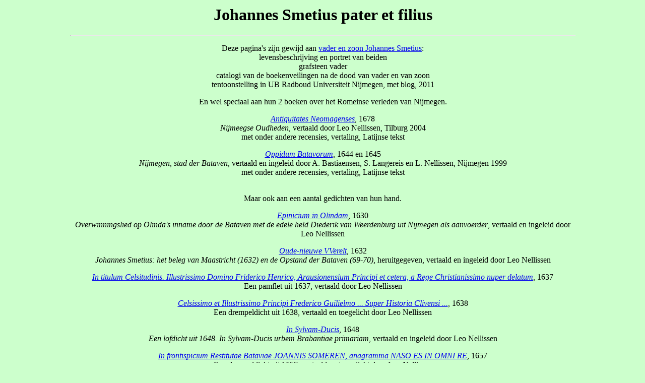

--- FILE ---
content_type: text/html
request_url: https://www.stilus.nl/smetius/index.htm
body_size: 1503
content:
<html>
<head>
<title>Johannes Smetius pater et filius</title>
</head>

<body bgcolor="ccffcc">

<table>
<tr>
<td width="10%">
<td width="80%">
<h1><CENTER>Johannes Smetius pater et filius</CENTER></h1>

<p><hr><p>

<center>

Deze pagina's zijn gewijd aan <a href="index-vita.htm">vader en zoon Johannes Smetius</a>:<br>
levensbeschrijving en portret van beiden<br>
grafsteen vader<br>
catalogi van de boekenveilingen na de dood van vader en van zoon<br>
tentoonstelling in UB Radboud Universiteit Nijmegen, met blog, 2011<br>

<p>

En wel speciaal aan hun 2 boeken over het Romeinse verleden van Nijmegen.<p>

<a href="index-an.htm"><i>Antiquitates Neomagenses</i></a>, 1678<br>
<i>Nijmeegse Oudheden</i>, vertaald door Leo Nellissen, Tilburg 2004<br>
met onder andere recensies, vertaling, Latijnse tekst<p>

<a href="index-ob.htm"><i>Oppidum Batavorum</i></a>, 1644 en 1645<br>
<i>Nijmegen, stad der Bataven</i>, vertaald en ingeleid door A. Bastiaensen, S. Langereis en L. Nellissen, Nijmegen 1999<br>
met onder andere recensies, vertaling, Latijnse tekst<p>


<a name="gedichten">
&nbsp;<br>
Maar ook aan een aantal gedichten van hun hand.<p>


<a href="olinda.htm"><i>Epinicium in Olindam</i></a>, 1630<br>
<i>Overwinningslied op Olinda's inname door de Bataven met de edele held Diederik van Weerdenburg uit Nijmegen als aanvoerder</i>, vertaald en ingeleid door Leo Nellissen
<p>

<a href="vverelt.htm"><i>Oude-nieuwe VVerelt</i></a>, 1632<br>
<i>Johannes Smetius: het beleg van Maastricht (1632) en de Opstand der Bataven (69-70)</i>, heruitgegeven, vertaald en ingeleid door Leo Nellissen<br>
<p>

<a href="hoogheid.htm"><i>In titulum Celsitudinis. Illustrissimo Domino Friderico Henrico, Arausionensium Principi et cetera, a Rege Christianissimo nuper delatum</i></a>, 1637<br>
Een pamflet uit 1637, vertaald door Leo Nellissen<p>

<a href="kleef.htm"><i>Celsissimo et Illustrissimo Principi
Frederico Guilielmo ... Super Historia Clivensi ...</i></a>, 1638<br>
Een drempeldicht uit 1638, vertaald en toegelicht door Leo Nellissen<p>

<a href="silvaducis.htm"><i>In Sylvam-Ducis</i></a>, 1648<br>
<i>Een lofdicht uit 1648. In Sylvam-Ducis urbem Brabantiae primariam</i>, vertaald en ingeleid door Leo Nellissen<p>

<a href="someren.htm"><i>In frontispicium Restitutae Bataviae JOANNIS SOMEREN, anagramma
NASO ES IN OMNI RE</i></a>, 1657<br>
Een drempeldicht uit 1657, vertaald en toegelicht door Leo Nellissen<p>

<a href="piek.htm"><i>Reverendo viro Johanni Pieckio, Bommeliensibus ad Mosam a sacris, sponso, cum domum duceret lectissimam virginem Alettam Batavam, sponsam.</i></a><br>
Gedicht ter ere van het huwelijk van Johannes Piek en Aletta In de Betouw op 27 oktober 1668, 
vertaald en toegelicht door Leo Nellissen<p>

<a href="breberenus.htm"><i>Epithalamium reverendo domino Iohanni Brebereno a Dyck, pastori ecclesiae Wichensis, et ornatissimae virgini dominae Sibyllae Bouwens</i></a>. Gedicht ter ere van het huwelijk van de eerwaarde heer Johannes Breberinus van Dijk, predikant van de kerk in Wijchen, en de hooggeachte juffrouw mevrouw Sibylla Bouwens. Nijmegen 1640. Vertaald en toegelicht door Leo Nellissen<p>

&nbsp;<p>

Verder informatie over:<p>

<a href="novio.htm">Nijmegen:</a><br>
<a href="novio.htm">gedicht Huygens op Belvedere</a><br>
<a href="novio.htm">inscriptie balustrade Valkhof</a><br>
<a href="novio.htm">Triga Poetarum</a><br>
<a href="haps.htm">lofdichten Peter van Haps</a><br>
<p>

<a href="huygens.htm">Huygens:<br>
drie gedichten op de verzameling Smetius</a><p>

<a href="paulvoet.htm">Paul Voet van Winssen</a><p>

<a href="haps.htm">Peter van Haps</a><p>

<a href="cranevelt.htm">Frans van Cranevelt</a><p>

<p><hr><p>

Mochten er onverhoopt rechten overtreden worden op/door/met deze site, stuur dan even een mailtje zodat de plooien recht kunnen worden gestreken. 
<p><hr><p>
<CENTER>&copy; <a href="mailto:smetius@stilus.nl">Leo Nellissen</a> 1999-2016</CENTER><br>

<td width="10%">
</table>


&nbsp;<p>&nbsp;<p>&nbsp;<p>&nbsp;<p>&nbsp;<p>&nbsp;<p>&nbsp;<p>&nbsp;<p>&nbsp;<p>
&nbsp;<p>&nbsp;<p>&nbsp;<p>&nbsp;<p>&nbsp;<p>&nbsp;<p>&nbsp;<p>&nbsp;<p>&nbsp;<p>


</body>
</html>
